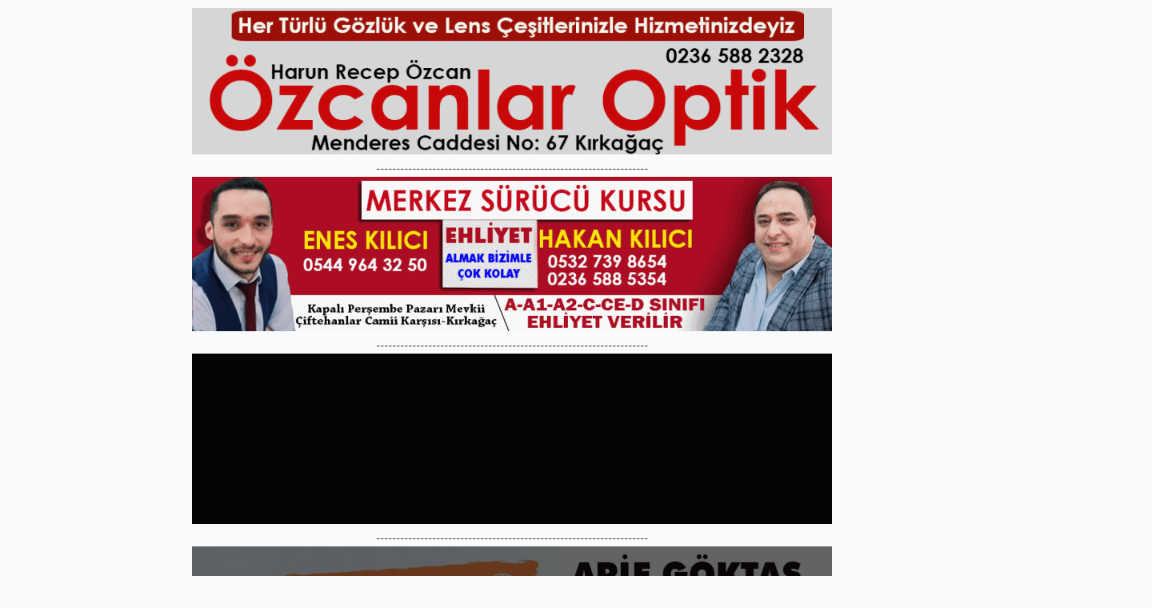

--- FILE ---
content_type: text/html; charset=utf-8
request_url: https://www.kirkagac.net/guncel/kirkagacli-balikcilar-dikkat-2-h14618.html
body_size: 15554
content:
<!DOCTYPE html>
<html class="no-js noie" lang="tr">
<head>
<meta charset="utf-8">
<title>KIRKAĞAÇLI BALIKÇILAR DİKKAT</title>
<meta name="description" content="Balık av yasağı başladı." />
<meta name="keywords" content="kırkağaç, balıkçılar, soma, av yasağı" />
<meta name="news_keywords" content="kırkağaç, balıkçılar, soma, av yasağı" />
<!--meta name="viewport" content="width=device-width, initial-scale=1"-->
<link rel="shortcut icon" href="https://www.kirkagac.net/_themes/hs-retina/images/favicon.ico">
<meta name="content-language" content="tr-TR" />
<link rel="alternate" href="https://www.kirkagac.net/m/guncel/kirkagacli-balikcilar-dikkat-2-h14618.html" hreflang="tr" media="only screen and (max-width: 640px)"/>

<link rel="canonical" href="https://www.kirkagac.net/guncel/kirkagacli-balikcilar-dikkat-2-h14618.html">

<link rel="amphtml" href="https://www.kirkagac.net/amp/guncel/kirkagacli-balikcilar-dikkat-2-h14618.html">

<link href="//fonts.googleapis.com/css?family=Montserrat:300,400,500,600,700,800,900&amp;amp;subset=latin-ext" rel="stylesheet">
<link rel="stylesheet" href="https://www.kirkagac.net/_themes/hs-retina/style/compress.css?v=1126439971">
<link rel="stylesheet" href="https://www.kirkagac.net/_themes/hs-retina/style/public.php?v=1044616827">
<link href="https://www.kirkagac.net/_themes/hs-retina/style/renk.css?v=297545395" rel="stylesheet"/>
<link href="https://www.kirkagac.net/_themes/hs-retina/style/print.css?v=1177468684" rel="stylesheet" media="print"/>
<script src="https://www.kirkagac.net/_themes/hs-retina/scripts/jquery.js?v=482175198"></script>
<meta property="og:site_name" content="KIRKAĞAÇ HABER" />
<meta property="og:title" content="KIRKAĞAÇLI BALIKÇILAR DİKKAT" />
<meta property="og:description" content="Balık av yasağı başladı." />
<meta property="og:image" content="https://www.kirkagac.net/images/haberler/2023/03/kirkagacli_balikcilar_dikkat_h14618_0c7e6.jpg" />
<meta property="og:type" content="article" />
<meta property="og:url" content="https://www.kirkagac.net/guncel/kirkagacli-balikcilar-dikkat-2-h14618.html" /><meta http-equiv="refresh" content="3600" /><meta name="twitter:card" content="summary_large_image" />
<meta property="og:title" content="KIRKAĞAÇLI BALIKÇILAR DİKKAT" />
<meta name="twitter:url" content="http://www.kirkagac.net/guncel/kirkagacli-balikcilar-dikkat-2-h14618.html" />
<meta name="twitter:domain" content="https://www.kirkagac.net/" />
<meta name="twitter:site" content="" />
<meta name="twitter:title" content="KIRKAĞAÇLI BALIKÇILAR DİKKAT" />
 
  <meta name="twitter:description" content="Balık av yasağı başladı." /> 
   
<meta name="twitter:image:src" content="https://www.kirkagac.net/images/haberler/2023/03/kirkagacli_balikcilar_dikkat_h14618_0c7e6.jpg" /> 
 

<meta property="og:image:type" content="image/jpeg" />
<meta property="og:image:width" content="916" />
<meta property="og:image:height" content="431" />

<link rel="image_src" type="image/jpeg" href="https://www.kirkagac.net/images/haberler/2023/03/kirkagacli_balikcilar_dikkat_h14618_0c7e6.jpg" />

<meta name="dc.language" content="tr">
<meta name="dc.source" content="https://www.kirkagac.net/">
<meta name="dc.title" content="KIRKAĞAÇLI BALIKÇILAR DİKKAT">
<meta name="dc.keywords" content="kırkağaç, balıkçılar, soma, av yasağı">
<meta name="dc.description" content="Balık av yasağı başladı.">

<link rel="dns-prefetch" href="//www.kirkagac.net">
<link rel="dns-prefetch" href="//www.google-analytics.com">
<link rel="dns-prefetch" href="//fonts.gstatic.com">
<link rel="dns-prefetch" href="//mc.yandex.ru">
<link rel="dns-prefetch" href="//fonts.googleapis.com">
<link rel="dns-prefetch" href="//pagead2.googlesyndication.com">
<link rel="dns-prefetch" href="//googleads.g.doubleclick.net">
<link rel="dns-prefetch" href="//google.com">
<link rel="dns-prefetch" href="//gstatic.com">
<link rel="dns-prefetch" href="//connect.facebook.net">
<link rel="dns-prefetch" href="//graph.facebook.com">
<link rel="dns-prefetch" href="//linkedin.com">
<link rel="dns-prefetch" href="//ap.pinterest.com">
<!--[if lt IE 7]>      <html class="no-js lt-ie10 lt-ie9 lt-ie8 lt-ie7"> <![endif]-->
<!--[if IE 7]>         <html class="no-js lt-ie10 lt-ie9 lt-ie8 ie7"> <![endif]-->
<!--[if IE 8]>         <html class="no-js lt-ie10 lt-ie9 ie8"> <![endif]-->
<!--[if IE 9]>         <html class="no-js lt-ie10 ie9"> <![endif]-->
<!--[if gt IE 9]>      <html class="no-js gt-ie9"> <![endif]-->
<!--[if !IE] <![IGNORE[--><!--[IGNORE[]]-->
<script>
var PINE = {"settings":{"theme_path":"https:\/\/www.kirkagac.net\/_themes\/hs-retina\/","ajax_url":"_ajax\/","site_url":"https:\/\/www.kirkagac.net\/","theme":"hs-retina","analytics":"UA-27065458-1","comment_approved":0,"theme_version":"1.0.8","system_version":"5.9.9","hs_data_table":"https:\/\/service.tebilisim.com\/puandurumu_json.php","popup_saat":"0","youtube_ch":"https:\/\/www.youtube.com\/channel\/UCHvagXjMll1YvT2UEuqkzcQ\/featured","instagram_followers":"https:\/\/www.instagram.com\/kirkagacnet\/"}};
</script>
<a href="https://betbabayeniadresi.org" title="betbaba" rel="dofollow" target="_blank" style="display: none;">betbaba</a>

<a href="https://sultanbet-destek.pro" title="sultanbet" rel="dofollow" target="_blank" style="display: none;">sultanbet</a>

<a href="https://betivo.info" title="betivo" rel="dofollow" target="_blank" style="display: none;">betivo</a>
<a href="https://beakerbrowser.com" title="canlı casino siteleri" rel="dofollow" target="_blank" style="display: none;">canlı casino siteleri</a>

<a href="https://www.thecliniccolorado.com" title="deneme bonusu" rel="dofollow" target="_blank" style="display: none;">deneme bonusu</a>

<a href="https://www.loftium.com" title="en iyi casino siteleri" rel="dofollow" target="_blank" style="display: none;">en iyi casino siteleri</a>

<a href="https://betbabauyelik.org" title="betbaba" rel="dofollow" target="_blank" style="display: none;">betbaba</a>

<a href="https://betivogiris.net" title="betivo" rel="dofollow" target="_blank" style="display: none;">betivo</a>

<a href="https://betbaba.net" title="betbaba" rel="dofollow" target="_blank" style="display: none;">betbaba</a></head>
<body>
  <h1 style="margin: 0px;">
<a href="https://www.kirkagac.net/" class="hidden" id="printlogo"><img src="https://www.kirkagac.net/images/banner/logo-yepyeni.jpg" alt="Kırkağaç Haber-Kırkağaç Haberleri-Kırkağaç-KirkagaçNet-Hakan Demir" class="img-responsive"></a>
</h1>
  <div class="container tb-block mt-10 mb-10 block-1"><a href="https://www.kirkagac.net/guncel/kirkagac-ozcanlar-optik-h5120.html"><img class="detayFoto" src="https://www.kirkagac.net/images/upload/ozcanlar_reklam_1.gif" /></a></p>
--------------------------------------------------------------------
<p><a href="https://merkezsurucukursukirkagac.com/"><img class="detayFoto" src="https://www.kirkagac.net/images/upload/merkezsurucukursureklamyeni.gif" /></a></p>
--------------------------------------------------------------------
<p><a href="https://www.kirkagac.net/guncel/kirkagac-hisar-perde-perdede-bir-numara-kirkagac-soma-akhisar-h14863.html"><img class="detayFoto" src="https://www.kirkagac.net/images/upload/hisar_perde_reklam.gif" /></a></p>
--------------------------------------------------------------------
<p><a href="https://www.kirkagac.net/guncel/arif-goktas-besi-ciftligi-kurbanlik-satis-alani-kirkagac-h14742.html"><img class="detayFoto" src="https://www.kirkagac.net/images/upload/arifgoktaYreklam.gif" /></a></p>
--------------------------------------------------------------------
<p><a href="https://www.kirkagac.net/guncel/cakir-teknik-klima-kombi-isi-pompasi-soguk-hava-sistemleri-ariza-h16936.html"><img class="detayFoto" src="https://www.kirkagac.net/images/upload/cakYrreklamyeni.gif" /></a></p>
--------------------------------------------------------------------
<p><a href="https://www.kirkagac.net/guncel/kirkagacli-diyetisyen-sena-aslanin-klinigi-akhisarda-hizmete-h16574.html"><img class="detayFoto" src="https://www.kirkagac.net/images/upload/senaaslan3.gif" /></a></p>
--------------------------------------------------------------------
<p><a href="https://www.kirkagac.net/guncel/tele-cadde-kirkagac-turk-telekom-ana-bayii-h16445.html"><img class="detayFoto" src="https://www.kirkagac.net/images/upload/ahmetdonmezreklam.gif" style="width: 794px; height: 195px;" /></a></p>
--------------------------------------------------------------------
<p><a href="https://www.kirkagac.net/guncel/kirkagac-hanimaga-besi-ciftligi-kurbanlik-dana-koc-tamirci-h16548.html"><img class="detayFoto" src="https://www.kirkagac.net/images/upload/metinreklam66.gif" /></a></p>
--------------------------------------------------------------------
<p><a href="https://www.kirkagac.net/guncel/kirkagac-tavsancilar-elektrik-h16230.html"><img class="detayFoto" src="https://www.kirkagac.net/images/upload/reklam_tavYancY_elektrik.gif" /></a></p>
--------------------------------------------------------------------
<p><a href="https://www.kirkagac.net/guncel/kirkagac-orta-camii-ekmek-firini-h14533.html"><img class="detayFoto" src="https://www.kirkagac.net/images/upload/ortacamiireklam.gif" /></a></p>
------------------------------------------------------------------------
<p><a href="https://www.kirkagac.net/guncel/kirkagac-aksubasi-oto-kurtarma-oto-cekici-oto-tamir-akhisar-soma-istanbul-h15219.html"><img class="detayFoto" src="https://www.kirkagac.net/images/upload/aksubaYY_reklam_son.gif" /></a></p>
------------------------------------------------------------------------
<p><a href="https://www.kirkagac.net/guncel/kirkagac-ss-nakliyeciler-karayolu-yuk-tasima-kooperatifi-h16604.html"><img class="detayFoto " src="https://www.kirkagac.net/images/upload/nakliyecilerreklam.gif" /></a></p>
------------------------------------------------------------------------
<p><a href="https://www.kirkagac.net/guncel/sarihoca-asevi-yardimlasma-dernegi-kirkagac-soma-h13773.html"><img class="detayFoto" src="https://www.kirkagac.net/images/upload/sarYhoca45.gif" /></a></p>
------------------------------------------------------------------------
<br /><a href="https://www.kirkagac.net/guncel/akansu-balik-evi-kirkagac-derya-mehmet-akansu-h17259.html"><img class="detayFoto" src="https://www.kirkagac.net/images/upload/AKANSU_REKLAM_HAZYR.gif" /></a></p>

<!-- Revive Adserver Asynchronous JS Tag - Generated with Revive Adserver v5.5.3 -->
<ins data-revive-zoneid="30" data-revive-target="_blank" data-revive-id="fe95730ed59acb71c12cd56c001a0acb"></ins>
<script async src="//netmedyaajans.com.tr/manager/www/delivery/asyncjs.php"></script>
</div>
<header class="header-index" data-header="wide-header">
  <nav id="header" class="navbar navbar-default navbar-border-top hidden-xs">
  <div class="container">
    <div class="navbar-header hide">
      <button type="button" data-toggle="collapsed" data-target="#header_main-menu" class="navbar-toggle collapsed"><i class="fa fa-align-center fa-fw"></i></button>
    </div>
    <div id="header_main-menu" class="navbar-collapse collapse p-0 hidden-xs">
      <div class="row">
        <div class="col-sm-3">
          <a href="https://www.kirkagac.net/" id="logo"><img src="https://www.kirkagac.net/images/banner/logo-yepyeni.jpg" alt="Kırkağaç Haber-Kırkağaç Haberleri-Kırkağaç-KirkagaçNet-Hakan Demir" class="img-responsive"></a>
        </div>
                  <div class="col-sm-3">
  <div class="media media-weather pull-right weather-header">
    <div class="media-left media-middle">
      <select id="hava-il-sec" name="hava" class="selectpicker">
                <option data-tokens="TUXX0061, Adana" value="TUXX0061" >Adana</option>
                <option data-tokens="9267066, Adıyaman" value="9267066" >Adıyaman</option>
                <option data-tokens="TUXX0046, Afyon" value="TUXX0046" >Afyon</option>
                <option data-tokens="771, Ağrı" value="771" >Ağrı</option>
                <option data-tokens="901, Aksaray" value="901" >Aksaray</option>
                <option data-tokens="1412, Amasya" value="1412" >Amasya</option>
                <option data-tokens="TUXX0002, Ankara" value="TUXX0002" >Ankara</option>
                <option data-tokens="TUXX0004, Antalya" value="TUXX0004" >Antalya</option>
                <option data-tokens="1885, Ardahan" value="1885" >Ardahan</option>
                <option data-tokens="9264197, Artvin" value="9264197" >Artvin</option>
                <option data-tokens="TUXX0051, Aydın" value="TUXX0051" >Aydın</option>
                <option data-tokens="TUXX0041, Balıkesir" value="TUXX0041" >Balıkesir</option>
                <option data-tokens="3037, Bartın" value="3037" >Bartın</option>
                <option data-tokens="9261679, Batman" value="9261679" >Batman</option>
                <option data-tokens="3200, Bayburt" value="3200" >Bayburt</option>
                <option data-tokens="3946, Bilecik" value="3946" >Bilecik</option>
                <option data-tokens="9260548, Bingöl" value="9260548" >Bingöl</option>
                <option data-tokens="4045, Bitlis" value="4045" >Bitlis</option>
                <option data-tokens="TUXX0032, Bolu" value="TUXX0032" >Bolu</option>
                <option data-tokens="5249, Burdur" value="5249" >Burdur</option>
                <option data-tokens="TUXX0039, Bursa" value="TUXX0039" >Bursa</option>
                <option data-tokens="TUXX0037, Çanakkale" value="TUXX0037" >Çanakkale</option>
                <option data-tokens="9258078, Çankırı" value="9258078" >Çankırı</option>
                <option data-tokens="TUXX0033, Çorum" value="TUXX0033" >Çorum</option>
                <option data-tokens="8899, Denizli" value="8899" >Denizli</option>
                <option data-tokens="TUXX0010, Diyarbakır" value="TUXX0010" >Diyarbakır</option>
                <option data-tokens="9252670, Düzce" value="9252670" >Düzce</option>
                <option data-tokens="TUXX0030, Edirne" value="TUXX0030" >Edirne</option>
                <option data-tokens="TUXX0049, Elazığ" value="TUXX0049" >Elazığ</option>
                <option data-tokens="TUXX0035, Erzincan" value="TUXX0035" >Erzincan</option>
                <option data-tokens="TUXX0013, Erzurum" value="TUXX0013" >Erzurum</option>
                <option data-tokens="TUXX0040, Eskişehir" value="TUXX0040" >Eskişehir</option>
                <option data-tokens="TUXX0055, Gaziantep" value="TUXX0055" >Gaziantep</option>
                <option data-tokens="12125, Giresun" value="12125" >Giresun</option>
                <option data-tokens="9248871, Gümüşhane" value="9248871" >Gümüşhane</option>
                <option data-tokens="9255950, Hakkari" value="9255950" >Hakkari</option>
                <option data-tokens="1694, Hatay" value="1694" >Hatay</option>
                <option data-tokens="9245907, Iğdır" value="9245907" >Iğdır</option>
                <option data-tokens="TUXX0052, Isparta" value="TUXX0052" >Isparta</option>
                <option data-tokens="TUXX0014, İstanbul" value="TUXX0014" >İstanbul</option>
                <option data-tokens="TUXX0015, İzmir" value="TUXX0015" >İzmir</option>
                <option data-tokens="15888, K. Maraş" value="15888" >K. Maraş</option>
                <option data-tokens="9243604, Karabük" value="9243604" >Karabük</option>
                <option data-tokens="16174, Karaman" value="16174" >Karaman</option>
                <option data-tokens="743952, Kars" value="743952" >Kars</option>
                <option data-tokens="16274, Kastamonu" value="16274" >Kastamonu</option>
                <option data-tokens="16345, Kayseri" value="16345" >Kayseri</option>
                <option data-tokens="TUXX0019, Kırıkkale" value="TUXX0019" >Kırıkkale</option>
                <option data-tokens="16847, Kırklareli" value="16847" >Kırklareli</option>
                <option data-tokens="TUXX0042, Kırşehir" value="TUXX0042" >Kırşehir</option>
                <option data-tokens="16700, Kilis" value="16700" >Kilis</option>
                <option data-tokens="TUXX0017, Kocaeli" value="TUXX0017" >Kocaeli</option>
                <option data-tokens="TUXX0053, Konya" value="TUXX0053" >Konya</option>
                <option data-tokens="17542, Kütahya" value="17542" >Kütahya</option>
                <option data-tokens="19917, Malatya" value="19917" >Malatya</option>
                <option data-tokens="20103, Manisa" value="20103" selected>Manisa</option>
                <option data-tokens="20271, Mardin" value="20271" >Mardin</option>
                <option data-tokens="14693, Mersin" value="14693" >Mersin</option>
                <option data-tokens="TUXX0057, Muğla" value="TUXX0057" >Muğla</option>
                <option data-tokens="TUXX0062, Muş" value="TUXX0062" >Muş</option>
                <option data-tokens="TUXX0065, Nevşehir" value="TUXX0065" >Nevşehir</option>
                <option data-tokens="23341, Niğde" value="23341" >Niğde</option>
                <option data-tokens="24553, Ordu" value="24553" >Ordu</option>
                <option data-tokens="24703, Osmaniye" value="24703" >Osmaniye</option>
                <option data-tokens="27911, Rize" value="27911" >Rize</option>
                <option data-tokens="TUXX0022, Sakarya" value="TUXX0022" >Sakarya</option>
                <option data-tokens="TUXX0023, Samsun" value="TUXX0023" >Samsun</option>
                <option data-tokens="TUXX0050, Siirt" value="TUXX0050" >Siirt</option>
                <option data-tokens="30965, Sinop" value="30965" >Sinop</option>
                <option data-tokens="TUXX0034, Sivas" value="TUXX0034" >Sivas</option>
                <option data-tokens="34552, Şanlıurfa" value="34552" >Şanlıurfa</option>
                <option data-tokens="10034630, Şırnak" value="10034630" >Şırnak</option>
                <option data-tokens="TUXX0031, Tekirdağ" value="TUXX0031" >Tekirdağ</option>
                <option data-tokens="33558, Tokat" value="33558" >Tokat</option>
                <option data-tokens="TUXX0029, Trabzon" value="TUXX0029" >Trabzon</option>
                <option data-tokens="9226242, Tunceli" value="9226242" >Tunceli</option>
                <option data-tokens="TUXX0045, Uşak" value="TUXX0045" >Uşak</option>
                <option data-tokens="TUXX0043, Van" value="TUXX0043" >Van</option>
                <option data-tokens="9250659, Yalova" value="9250659" >Yalova</option>
                <option data-tokens="37318, Yozgat" value="37318" >Yozgat</option>
                <option data-tokens="TUXX0028, Zonguldak" value="TUXX0028" >Zonguldak</option>
                <option data-tokens="10208812, Kıbrıs" value="10208812" >Kıbrıs</option>
                <option data-tokens="10700, Famagusta" value="10700" >Famagusta</option>
                <option data-tokens="23317, Girne" value="23317" >Girne</option>
                <option data-tokens="7261129, Güzelyurt" value="7261129" >Güzelyurt</option>
                <option data-tokens="23317, Lefkoşa" value="23317" >Lefkoşa</option>
              </select>
    </div>
    <div class="media-body"><i class="wi wi-night-clear"></i></div>
    <div class="media-right media-middle">
      <div><span> <strong>21</strong></span><span>°</span><small></small>&nbsp;&nbsp;</div>
    </div>
  </div>
</div>
          </div>
    </div>
  </div>
</nav>
  <nav id="header-menu" class="navbar navbar-default hidden-xs">
  <div class="container">
    <div class="navbar-collapse">
      <ul id="ana-menu" class="nav navbar-nav navbar-left">
                <li><a href="https://www.kirkagac.net/">ANA SAYFA</a></li>
                        <li><a href="https://www.kirkagac.net/galeri/"><i class="fa fa-picture-o fa-fw"></i><span>GALERİLER</span></a></li>
                        <li><a href="https://www.kirkagac.net/webtv/"><i class="fa fa-film fa-fw"></i><span>VİDEOLAR</span></a></li>
                        <li><a href="https://www.kirkagac.net/yazarlar/"><i class="fa fa-users fa-fw"></i><span>YAZARLAR</span></a></li>
                      </ul>
      <ul id="uyelik" class="nav navbar-nav navbar-right">
             <li><a href="https://www.kirkagac.net/uyelik.html">ÜYE OL</a></li>
        <li><a href="https://www.kirkagac.net/login.html">GİRİŞ YAP</a></li>
                    </ul>
    </div>
  </div>
</nav>
  <nav data-offset="0" id="header-category" class="navbar navbar-default navbar-border-top">
  <div class="container">
    <div class="navbar-header visible-xs">
      <button data-toggle="collapse" data-target="#navbar-menu" class="navbar-toggle collapsed pull-left"><i class="fa fa-align-center fa-fw"></i></button>
      <button data-toggle="collapse" data-target="#navbar-search" class="navbar-toggle collapsed"><i class="fa fa-search fa-fw"></i></button>
    </div>
    <div class="navbar-collapse collapse">
      <ul class="nav navbar-nav navbar-left">
                        <li class="">
          <a href="https://www.kirkagac.net/spor" >
                          SPOR                        </a>
        </li>
                <li class="">
          <a href="https://www.kirkagac.net/roportaj" >
                          RÖPORTAJ                        </a>
        </li>
                <li class="">
          <a href="https://www.kirkagac.net/ulusal-basin-hd" >
                          ULUSAL BASIN-HD                        </a>
        </li>
                <li class="">
          <a href="https://www.kirkagac.net/komsudan-haberler" >
                          KOMŞUDAN HABERLER                        </a>
        </li>
                <li class="">
          <a href="https://www.kirkagac.net/odullerimiz" >
                          ÖDÜLLERİMİZ                        </a>
        </li>
                <li class="">
          <a href="https://www.kirkagac.net/dugun-haberleri" >
                          DÜĞÜN HABERLERİ                        </a>
        </li>
              </ul>
      <ul class="nav navbar-nav navbar-right">
        <li class="dropdown">
<a href="#" data-toggle="dropdown" class="dropdown-toggle"><i class="fa fa-search fa-lg fa-fw"></i><i class="fa fa-caret-down fa-fw"></i></a>
  <div class="dropdown-menu">
    <form action="https://www.kirkagac.net/" method="get">
    <div class="input-group">
      <input type="hidden" name="m" value="arama">
      <input type="text" name="q" placeholder="Arama yapmak için birşeyler yazın.." class="form-control input-lg">
      <input type="hidden" name="auth" value="a0e9ac207008c4ed67264453514914dd6e4df32e" />
      <div class="input-group-btn">
        <button type="submit" class="btn btn-info btn-lg">Ara</button>
      </div>
    </div>
    </form>
  </div>
</li>
                <li id="category-diger" class="dropdown"><a href="#" data-toggle="dropdown" class="dropdown-toggle"><i class="fa fa-bars fa-lg fa-fw"></i></a>
          <ul class="dropdown-menu">
                        <li><a href="https://www.kirkagac.net/nobetci-eczane">NÖBETÇİ ECZANE</a></li>
                        <li><a href="https://www.kirkagac.net/yerel-basin">YEREL BASIN</a></li>
                        <li><a href="https://www.kirkagac.net/bebeklerimiz">Bebeklerimiz</a></li>
                        <li><a href="https://www.kirkagac.net/haftanin-fotografi">Haftanın Fotoğrafı</a></li>
                        <li><a href="https://www.kirkagac.net/akin-yakitla-kirkagac">AKIN YAKIT'LA KIRKAĞAÇ</a></li>
                        <li><a href="https://www.kirkagac.net/egitim">EĞİTİM</a></li>
                        <li><a href="https://www.kirkagac.net/din-ve-ahlak">DİN VE AHLAK</a></li>
                        <li><a href="https://www.kirkagac.net/siyaset">SİYASET</a></li>
                        <li><a href="https://www.kirkagac.net/e-devlet-sorgula">E-DEVLET SORGULA</a></li>
                        <li><a href="https://www.kirkagac.net/guncel">GÜNCEL</a></li>
                        <li><a href="https://www.kirkagac.net/dugun-fotograflari">Düğün Fotoğrafları</a></li>
                        <li><a href="https://www.kirkagac.net/gazete-sayfalari">GAZETE SAYFALARI</a></li>
                        <li><a href="https://www.kirkagac.net/182den-randevu-alma">182'DEN RANDEVU ALMA</a></li>
                        <li><a href="https://www.kirkagac.net/vefat-edenler">Vefat Edenler</a></li>
                        <li><a href="https://www.kirkagac.net/ayin-esnafi">Ayın Esnafı</a></li>
                        <li><a href="https://www.kirkagac.net/reklamlarimiz">REKLAMLARIMIZ</a></li>
                        <li><a href="https://www.kirkagac.net/ulusal-medya">ULUSAL MEDYA</a></li>
                        <li><a href="https://www.kirkagac.net/kirkagac-haber">KIRKAĞAÇ HABER</a></li>
                        <li><a href="https://www.kirkagac.net/komsuda-spor">KOMŞUDA SPOR</a></li>
                        <li><a href="https://www.kirkagac.net/unutulmayanlar">UNUTULMAYANLAR</a></li>
                        <li><a href="https://www.kirkagac.net/dogum-gunleri">DOĞUM GÜNLERİ</a></li>
                        <li><a href="https://www.kirkagac.net/taniyabildiniz-mi">TANIYABİLDİNİZ Mİ ?</a></li>
                      </ul>
        </li>
              </ul> 
    </div>
  </div>
</nav>
</header>
<div class="clearfix"></div>
  <main>
    <div id="haberler" class="container mt-36">
  <div id="detay" class="inf_append panel panel-default panel-page current_news" news_id="14618" title="KIRKAĞAÇLI BALIKÇILAR DİKKAT" data-path="aHR0cDovL3d3dy5raXJrYWdhYy5uZXQvZ3VuY2VsL2tpcmthZ2FjbGktYmFsaWtjaWxhci1kaWtrYXQtMi1oMTQ2MTguaHRtbA==">
    <div class="panel-heading">
      <div class="panel-title">
        <h1 class="font-bold">KIRKAĞAÇLI BALIKÇILAR DİKKAT</h1>
                <p class="font-medium mb-0">Balık av yasağı başladı.</p>
              </div>
      <ul id="nav-info" class="list-inline mb-0">
        <li><i class="fa fa-circle-o fa-fw"></i><span>GÜNCEL</span></li>
        <li><i class="fa fa-clock-o fa-fw"></i><span>02 Mart 2023 Perşembe 09:27</span></li>
                <li><i class="fa fa-eye fa-fw"></i><span class="hitCounter-14618">1.4B</span></li>
                          <li><i class="fa fa-user fa-fw"></i><span><a href="https://www.kirkagac.net/profil/13/hakan-demir">hakan demir</a></span></li>
              </ul>
    </div>
    <div class="panel-body pt-0">
      <div class="row">
        <div class="col-sm-8 panel-body pt-0 pl-0">
                              <img src="https://www.kirkagac.net/images/haberler/2023/03/kirkagacli_balikcilar_dikkat_h14618_0c7e6.jpg" alt="KIRKAĞAÇLI BALIKÇILAR DİKKAT" style="width:100%" class="img-responsive mb-10">
                              <ul class="nav nav-pills mb-10 pull-left">
              <div class="pine-share-haber share-desktop" data-id="14618" style="font-size: 18px;"></div>

          </ul>

          
          <ul class="nav nav-pills mb-10 font-resize pull-right">
            <li class="btn btn-default" onclick="textDown(14618)"><i class="fa fa-font" aria-hidden="true"></i><i class="fa fa-minus" aria-hidden="true"></i></li>
            <li class="btn btn-default" onclick="textUp(14618)"><i class="fa fa-font" aria-hidden="true"></i><i class="fa fa-plus" aria-hidden="true"></i></li>
            <li class="btn btn-default mr-0" onclick="textClear(14618)"><i class="fa fa-font" aria-hidden="true"></i></li>
          </ul>
          <div class="clearfix"></div>
          <div id="detay-metin" class="text" data-text-id="14618">
                                                  <p><span style="color:#000000;"><span style="font-family:Trebuchet MS,Helvetica,sans-serif;"><strong><span style="font-size:14px;"><strong class="klink">Soma</strong> İlçe Tarım Müdürlüğü özellikle <strong class="klink">Kırkağaç</strong> ve Somalı <strong class="klink">balıkçılar</strong>ı <strong class="klink">av yasağı</strong> ile ilgili uyardı.</span></strong></span></span></p>

<p><span style="color:#000000;"><span style="font-family:Trebuchet MS,Helvetica,sans-serif;"><strong><span style="font-size:14px;">Soma İlçe Tarım Müdürlüğü'nden yapılan açıklamada Kırkağaç ve Somalı balıkçıların sıklıkla kullandığı ve komşu ilçe Soma sınırları içerisinde bulunan Sevişler Baraj Gölünde 01.03.2023 01.06.2023 tarihleri arasında Su Ürünleri av yasağı başlamıştır.</span></strong></span></span></p>

<p><span style="color:#000000;"><span style="font-family:Trebuchet MS,Helvetica,sans-serif;"><strong><span style="font-size:14px;">1380 sayılı su ürünleri kanuna bağlı 5/1 numaralı ticari amaçlı su ürünleri avcılığını düzenlenmesi hakkında tebliğin ilgili maddelerinde belirtildiği üzere Bu dönem içerisinde ağ, sallama, olta ve tırıvırı ile avcılık yapmak kesinlikle yasaktır.</span></strong></span></span></p>

<p><span style="color:#000000;"><span style="font-family:Trebuchet MS,Helvetica,sans-serif;"><strong><span style="font-size:14px;">Ayrıca bu dönem içerisinde sadece alabalık avcılığı serbest olup kurallara uymayanlar hakkında idari para cezası uygulanacaktır” ifadelerine yer verildi.</span></strong></span></span></p>

<p><span style="color:#ff0000;"><span style="font-family:Trebuchet MS,Helvetica,sans-serif;"><strong><span style="font-size:14px;">HABER: HAKAN DEMİR(İHA)</span></strong></span></span></p>

<p><a href="//www.instagram.com/kirkagacnet/"><span style="color:#ff0000;"><span style="font-family:Trebuchet MS,Helvetica,sans-serif;"><strong><span style="font-size:14px;"><img class="detayFoto" height="257" src="https://www.kirkagac.net/images/upload/kirkagacnet-instagram2.jpg" width="612"></img></span></strong></span></span></a></p>

<p><span style="color:#ff0000;"><span style="font-family:Trebuchet MS,Helvetica,sans-serif;"><strong><span style="font-size:14px;"><a href="//www.kirkagac.net/guncel/kirkagac-altay-kofte-h13510.html"><img class="detayFoto" src="https://www.kirkagac.net/images/upload/altaykofte2.gif" style="width: 605px; height: 416px;"></img></a></span></strong></span></span></p>

<p><strong><a href="//www.kirkagac.net/guncel/sedat-altay-petrol-kirkagac-h4424.html"><img alt="" height="473" src="/images/upload/altay reklam 2.gif" width="600"></img></a></strong></p>

<p><strong><a href="//www.kirkagac.net/guncel/kirkagac-akkas-iletisim-h10980.html"><img class="detayFoto" src="https://www.kirkagac.net/images/upload/akkaY_iletiYim_reklam.gif"></img></a></strong><br/><br/><span style="font-family:Trebuchet MS,Helvetica,sans-serif;"><strong><span style="font-size:14px;"><span style="color:#000000;"><a href="//www.kirkagac.net/guncel/kokobey-kirkagacta-hizmete-girdi-h13641.html"><img class="detayFoto" src="https://www.kirkagac.net/images/upload/kokobeyreklam.gif" style="width: 651px; height: 489px;"></img></a></span></span></strong></span><br/><img class="detayFoto" src="https://www.kirkagac.net/images/upload/vbvbn.jpg"></img></p>

<p><strong><strong><strong><strong><span style="font-family: Trebuchet MS;"><strong><span style="font-size: 14px;"><span style="color: rgb(255, 0, 0);"><span style="font-family: Trebuchet MS;"><strong><span style="font-size: 14px;"><span style="font-size: 14px;"><span style="font-family: Trebuchet MS;"><span style="color: rgb(0, 0, 0);"><strong><span style="color: rgb(255, 0, 0);"><a href="//www.ardan.com.tr/" target="_blank"><img alt="" src="//i.hizliresim.com/J3MR8q.gif"></img></a></span></strong></span></span></span></span></strong></span></span></span></strong></span></strong></strong></strong></strong></p>                                  </div>
                       <div class="media editor-profil">
                <div class="media-left">
                  <a href="https://www.kirkagac.net/profil/13/hakan-demir">
                    <img class="media-object" src="https://www.kirkagac.net/_themes/hs-retina/images/no_author.jpg" alt="hakan demir">
                  </a>
                </div>
                <div class="media-body">
                  <h4 class="media-heading">hakan demir</h4>
                  <p style="font-size: 13px;padding-left: 3px;"></p>
                                   </div>
              </div>
                                <ul id="etiketler" class="nav nav-pills list-inline bg-warning">
                        <li><a href="https://www.kirkagac.net/haberleri/k%C4%B1rka%C4%9Fa%C3%A7">#kırkağaç,</a></li>
                      <li><a href="https://www.kirkagac.net/haberleri/bal%C4%B1k%C3%A7%C4%B1lar">#balıkçılar,</a></li>
                      <li><a href="https://www.kirkagac.net/haberleri/soma">#soma,</a></li>
                      <li><a href="https://www.kirkagac.net/haberleri/av+yasa%C4%9F%C4%B1">#av yasağı</a></li>
                    </ul>
                

                          <div class="keywords"></div>
                    <!-- Yorumunuz-->
<div id="yorumlar" class="panel panel-default mt-18">
            <div class="panel-heading">
  <div class="panel-title">
    <div class="dis_table">
      <div class="dis_table-cell media-middle"><i class="fa fa-commenting fa-fw text-info"></i><span>YORUM EKLE</span></div>
    </div>
  </div>
</div>

<div class="panel-body" id="yp14618">
  <div id="tesekkur" class="alert alert-success" style="display:none;">
    <p class="text-center">Yorumunuz Onaylanmak Üzere Gönderildi</p>
  </div>
<form name="ekle" id="yorumformu">
  <div class="row">
  <div class="col-sm-6">
  <div class="form-group">
    <label for="name" class="control-label">Adınız Soyadınız</label>
      <input type="text" class="form-control" name="isim" id="name"  required>
  </div>
</div>
<div class="col-sm-12">
  <div class="form-group">
    <label for="comment" class="control-label">Yorum</label>
      <textarea name="yorum" id="comment" class="form-control" rows="8" required></textarea>
  </div>
</div>
<div class="clearfix"></div>
  <input name="hid" type="hidden" value="14618"/>
  <input name="mid" type="hidden" value="14618"/>
  <input name="uid" type="hidden" value="0"/>
  <input name="cevap_id" type="hidden" value="0"/>
  <input type="hidden" name="cevap" value="" class="answer" />
  <input type="hidden" name="token" value="" />
  <input type="hidden" name="tip" value="haber" />

  <div class="col-sm-12">
  <div class="form-group text-center">
     <a href="javascript:void(0)" onclick="javascript:comment_send(14618);return false;" class="btn btn-success pull-right">Gönder</a>
  </div>
</div>

</form>
<div class="col-sm-12 mt-18">
<div class="alert alert-info answer" style="display:none;">Yanıt : <b>@name</b>
<button type="button" class="close kaldir" data-dismiss="alert" aria-label="Close">
<span aria-hidden="true">&times;</span>
</button>
</div>
</div>
</div>
</div>
    <!-- Yorumlar-->
</div>
                </div>
        <div class="col-sm-4 right-block" id="sticky-sidebar">
	<div class="pos-relative mb-10">
  <ul class="nav nav-tabs mb-10">
    <li class="active"><a href="#" data-toggle="tab" class="pt-0" title="<b>SIRADAKİ</b><span> HABERLER</span>"><b>SIRADAKİ</b><span> HABERLER</span></a></li>
  </ul>
  <div>
    <div class="list-group mb-0">
              <a href="https://www.kirkagac.net/guncel/okul-kantinleri-denetlendi-h14619.html" title="OKUL KANTİNLERİ DENETLENDİ"  class="list-group-item">
          <i class="media-left media-middle">1</i>
          <span class="media-middle media-body font-medium">OKUL KANTİNLERİ DENETLENDİ</span>
        </a>
            <a href="https://www.kirkagac.net/egitim/yalcinkaya-kocaiskanda-ogrencilerle-bulustu-h14620.html" title="YALÇINKAYA, KOCAİSKAN’DA ÖĞRENCİLERLE BULUŞTU"  class="list-group-item">
          <i class="media-left media-middle">2</i>
          <span class="media-middle media-body font-medium">YALÇINKAYA, KOCAİSKAN’DA ÖĞRENCİLERLE BULUŞTU</span>
        </a>
            <a href="https://www.kirkagac.net/guncel/5-aydir-haber-alinamayan-ramazandan-aci-haber-h14621.html" title="5 AYDIR HABER ALINAMAYAN RAMAZAN’DAN ACI HABER"  class="list-group-item">
          <i class="media-left media-middle">3</i>
          <span class="media-middle media-body font-medium">5 AYDIR HABER ALINAMAYAN RAMAZAN’DAN ACI HABER</span>
        </a>
            <a href="https://www.kirkagac.net/guncel/kirkagac-cam-festivali-iptal-edildi-h14622.html" title="KIRKAĞAÇ ÇAM FESTİVALİ İPTAL EDİLDİ"  class="list-group-item">
          <i class="media-left media-middle">4</i>
          <span class="media-middle media-body font-medium">KIRKAĞAÇ ÇAM FESTİVALİ İPTAL EDİLDİ</span>
        </a>
            <a href="https://www.kirkagac.net/guncel/ilce-tarim-ve-orman-mudurlugunde-duygusal-veda-h14623.html" title="İLÇE TARIM ve ORMAN MÜDÜRLÜĞÜNDE DUYGUSAL VEDA"  class="list-group-item">
          <i class="media-left media-middle">5</i>
          <span class="media-middle media-body font-medium">İLÇE TARIM ve ORMAN MÜDÜRLÜĞÜNDE DUYGUSAL VEDA</span>
        </a>
            <a href="https://www.kirkagac.net/komsudan-haberler/traktorle-romork-arasina-sikisan-isci-hayatini-kaybetti-h14624.html" title="Traktörle Römork Arasına Sıkışan İşçi Hayatını..."  class="list-group-item">
          <i class="media-left media-middle">6</i>
          <span class="media-middle media-body font-medium">Traktörle Römork Arasına Sıkışan İşçi Hayatını...</span>
        </a>
            <a href="https://www.kirkagac.net/guncel/kirkagacta-korkutan-kaza-3-yarali-h14625.html" title="KIRKAĞAÇ’TA KORKUTAN KAZA 3 YARALI"  class="list-group-item">
          <i class="media-left media-middle">7</i>
          <span class="media-middle media-body font-medium">KIRKAĞAÇ’TA KORKUTAN KAZA 3 YARALI</span>
        </a>
            <a href="https://www.kirkagac.net/guncel/kirkagacli-berberler-deprem-bolgesinde-h14626.html" title="KIRKAĞAÇLI BERBERLER DEPREM BÖLGESİNDE"  class="list-group-item">
          <i class="media-left media-middle">8</i>
          <span class="media-middle media-body font-medium">KIRKAĞAÇLI BERBERLER DEPREM BÖLGESİNDE</span>
        </a>
            <a href="https://www.kirkagac.net/spor/acar-gol-oldu-yagdi-8-0-2-h14627.html" title="ACAR GOL OLDU YAĞDI 8-0"  class="list-group-item">
          <i class="media-left media-middle">9</i>
          <span class="media-middle media-body font-medium">ACAR GOL OLDU YAĞDI 8-0</span>
        </a>
            <a href="https://www.kirkagac.net/guncel/addnin-yeni-baskani-serhat-kayin-oldu-h14628.html" title="ADD’NİN YENİ BAŞKANI SERHAT KAYIN OLDU"  class="list-group-item">
          <i class="media-left media-middle">10</i>
          <span class="media-middle media-body font-medium">ADD’NİN YENİ BAŞKANI SERHAT KAYIN OLDU</span>
        </a>
        </div>
  </div>
</div>
<div id="fourth-slider">
  <div class="swiper-container mb-10">
    <div class="swiper-wrapper">
            <div class="swiper-slide">
        <div class="thumbnail thumbnail-cuff mb-0">
          <a href="https://www.kirkagac.net/guncel/son-dakikadepremler-devam-ediyor-h17436.html" title="SON DAKİKA…DEPREMLER DEVAM EDİYOR" ><img src="https://www.kirkagac.net/images/haberler/thumbs/2026/01/son-dakikadepremler-devam-ediyor_44d55.jpg" alt="SON DAKİKA…DEPREMLER DEVAM EDİYOR" class="img-responsive"></a>
          <div class="caption">
            <a href="https://www.kirkagac.net/guncel/son-dakikadepremler-devam-ediyor-h17436.html" title="SON DAKİKA…DEPREMLER DEVAM EDİYOR"  title="SON DAKİKA…DEPREMLER DEVAM EDİYOR" class="title h4 one-line">SON DAKİKA…DEPREMLER DEVAM EDİYOR</a>
            <ol class="list-inline">
              <li><a href="https://www.kirkagac.net/guncel" title="SON DAKİKA…DEPREMLER DEVAM EDİYOR"  class="text-muted">GÜNCEL</a></li>
            </ol>
          </div>
        </div>
      </div>
          <div class="swiper-slide">
        <div class="thumbnail thumbnail-cuff mb-0">
          <a href="https://www.kirkagac.net/guncel/fatih-ardicin-yeni-klibi-incir-yime-hoplatir-yayinda-h17435.html" title="FATİH ARDIÇ’IN YENİ KLİBİ “İNCİR YİME HOPLATIR” YAYINDA..." ><img src="https://www.kirkagac.net/images/haberler/thumbs/2026/01/fatih-ardicin-yeni-klibi-incir-yime-hoplatir-yayinda_7d5de.jpg" alt="FATİH ARDIÇ’IN YENİ KLİBİ “İNCİR YİME HOPLATIR” YAYINDA..." class="img-responsive"></a>
          <div class="caption">
            <a href="https://www.kirkagac.net/guncel/fatih-ardicin-yeni-klibi-incir-yime-hoplatir-yayinda-h17435.html" title="FATİH ARDIÇ’IN YENİ KLİBİ “İNCİR YİME HOPLATIR” YAYINDA..."  title="FATİH ARDIÇ’IN YENİ KLİBİ “İNCİR YİME HOPLATIR” YAYINDA..." class="title h4 one-line">FATİH ARDIÇ’IN YENİ KLİBİ “İNCİR YİME HOPLATIR” YAYINDA...</a>
            <ol class="list-inline">
              <li><a href="https://www.kirkagac.net/guncel" title="FATİH ARDIÇ’IN YENİ KLİBİ “İNCİR YİME HOPLATIR” YAYINDA..."  class="text-muted">GÜNCEL</a></li>
            </ol>
          </div>
        </div>
      </div>
          <div class="swiper-slide">
        <div class="thumbnail thumbnail-cuff mb-0">
          <a href="https://www.kirkagac.net/guncel/son-dakikadeprem-2-h17434.html" title="SON DAKİKA…DEPREM" ><img src="https://www.kirkagac.net/images/haberler/thumbs/2026/01/son-dakikadeprem_cb614.jpg" alt="SON DAKİKA…DEPREM" class="img-responsive"></a>
          <div class="caption">
            <a href="https://www.kirkagac.net/guncel/son-dakikadeprem-2-h17434.html" title="SON DAKİKA…DEPREM"  title="SON DAKİKA…DEPREM" class="title h4 one-line">SON DAKİKA…DEPREM</a>
            <ol class="list-inline">
              <li><a href="https://www.kirkagac.net/guncel" title="SON DAKİKA…DEPREM"  class="text-muted">GÜNCEL</a></li>
            </ol>
          </div>
        </div>
      </div>
          <div class="swiper-slide">
        <div class="thumbnail thumbnail-cuff mb-0">
          <a href="https://www.kirkagac.net/guncel/sevilen-isim-kirkagaca-veda-etti-h17432.html" title="SEVİLEN İSİM KIRKAĞAÇ’A VEDA ETTİ" ><img src="https://www.kirkagac.net/images/haberler/thumbs/2026/01/sevilen-isim-kirkagaca-veda-etti_d674c.jpg" alt="SEVİLEN İSİM KIRKAĞAÇ’A VEDA ETTİ" class="img-responsive"></a>
          <div class="caption">
            <a href="https://www.kirkagac.net/guncel/sevilen-isim-kirkagaca-veda-etti-h17432.html" title="SEVİLEN İSİM KIRKAĞAÇ’A VEDA ETTİ"  title="SEVİLEN İSİM KIRKAĞAÇ’A VEDA ETTİ" class="title h4 one-line">SEVİLEN İSİM KIRKAĞAÇ’A VEDA ETTİ</a>
            <ol class="list-inline">
              <li><a href="https://www.kirkagac.net/guncel" title="SEVİLEN İSİM KIRKAĞAÇ’A VEDA ETTİ"  class="text-muted">GÜNCEL</a></li>
            </ol>
          </div>
        </div>
      </div>
          <div class="swiper-slide">
        <div class="thumbnail thumbnail-cuff mb-0">
          <a href="https://www.kirkagac.net/guncel/belediyeden-devlet-hastanesine-parke-tasi-destegi-h17431.html" title="BELEDİYE’DEN DEVLET HASTANESİNE &quot;PARKE TAŞI&quot; DESTEĞİ" ><img src="https://www.kirkagac.net/images/haberler/thumbs/2026/01/belediyeden-devlet-hastanesine-parke-tasi-destegi_119df.jpg" alt="BELEDİYE’DEN DEVLET HASTANESİNE &quot;PARKE TAŞI&quot; DESTEĞİ" class="img-responsive"></a>
          <div class="caption">
            <a href="https://www.kirkagac.net/guncel/belediyeden-devlet-hastanesine-parke-tasi-destegi-h17431.html" title="BELEDİYE’DEN DEVLET HASTANESİNE &quot;PARKE TAŞI&quot; DESTEĞİ"  title="BELEDİYE’DEN DEVLET HASTANESİNE &quot;PARKE TAŞI&quot; DESTEĞİ" class="title h4 one-line">BELEDİYE’DEN DEVLET HASTANESİNE &quot;PARKE TAŞI&quot; DESTEĞİ</a>
            <ol class="list-inline">
              <li><a href="https://www.kirkagac.net/guncel" title="BELEDİYE’DEN DEVLET HASTANESİNE &quot;PARKE TAŞI&quot; DESTEĞİ"  class="text-muted">GÜNCEL</a></li>
            </ol>
          </div>
        </div>
      </div>
        </div>
    <div class="swiper-pagination swiper-pagination-lg"></div>
  </div>
</div>
<div class="panel social mb-20">
  <div class="panel-body p-0">
    <div class="ap-container">
      <div class="apsc-icons-wrapper retina-social detail-socials apsc-animation-2" data-hover-color="0">
                <div class="apsc-each-profile mb-10">
          <a class="apsc-facebook-icon apsc-icon-soc clearfix" href="https://facebook.com/kirkagac.net" title="Facebook" target="_blank">
            <div class="apsc-inner-block">
              <span class="social-icon"><span class="apsc-fa-icon"><i class="fa fa-facebook apsc-facebook"></i></span><span class="media-name"><span class="apsc-social-name" title="Facebook">Facebook</span></span>
            </span>
            <div class="apsc-count-wrapper"><span class="apsc-count">9.9B</span></div>
          </div>
        </a>
      </div>
          <div class="apsc-each-profile mb-10">
    <a class="apsc-youtube-icon apsc-icon-soc clearfix" href="https://www.youtube.com/channel/https://www.youtube.com/channel/UCHvagXjMll1YvT2UEuqkzcQ/featured" title="Youtube" target="_blank">
      <div class="apsc-inner-block">
        <span class="social-icon"><span class="apsc-fa-icon"><i class="apsc-youtube fa fa-youtube-play"></i></span><span class="media-name"><span class="apsc-social-name" title="Youtube">Youtube</span></span>
      </span>
      <div class="apsc-count-wrapper"><span class="apsc-count hs-youtube-count">0</span></div>
    </div>
  </a>
</div>
  <div class="apsc-each-profile">
    <a class="apsc-instagram-icon apsc-icon-soc clearfix" href="https://instagram.com/https://www.instagram.com/kirkagacnet/" target="_blank">
      <div class="apsc-inner-block">
        <span class="social-icon"><span class="apsc-fa-icon"><i class="apsc-instagram fa fa-instagram"></i></span><span class="media-name"><span class="apsc-social-name">Instagram</span></span>
      </span>
      <div class="apsc-count-wrapper"><span style="height: 36px;" class="apsc-count hs-instagram-count"></span></div>
    </div>
  </a>
</div>
</div>
</div>
</div>
</div>
<div class="panel anket mb-20">
  <div class="panel-heading p-0">
    <div class="panel-title font-medium"><span class="border-info" title="ANKET">ANKET</span><a href="https://www.kirkagac.net/anketler.html" title="Tüm Anketler" >Tüm Anketler</a></div>
  </div>
  <div class="panel-body p-0">
    <div class="media media-survey single" id="poll30">
    <form id="poll_form30" name="anket" method="post">
      <input name="aid" type="hidden" value="30">
            <div class="media-body media-middle">
        <div class="media-heading"><strong>KIRKAĞAÇ DENİNCE AKLINIZA İLK GELEN</strong></div>
        <div class="row">
                    <div class="col-sm-6 radio ">
            <label>
              <input type="radio" name="OY30" value="160">
                              <span>ASKERİYE</span>
                          </label>
          </div>
                    <div class="col-sm-6 radio ">
            <label>
              <input type="radio" name="OY30" value="161">
                              <span>ÇAM FESTİVALİ</span>
                          </label>
          </div>
                    <div class="col-sm-6 radio ">
            <label>
              <input type="radio" name="OY30" value="162">
                              <span>KAVUN</span>
                          </label>
          </div>
                    <div class="col-sm-6 radio ">
            <label>
              <input type="radio" name="OY30" value="163">
                              <span>SAÇLI EFE</span>
                          </label>
          </div>
                    <div class="col-sm-6 radio ">
            <label>
              <input type="radio" name="OY30" value="164">
                              <span>SARI HOCA</span>
                          </label>
          </div>
                    <div class="col-sm-6 radio ">
            <label>
              <input type="radio" name="OY30" value="165">
                              <span>ŞAİR EŞREF</span>
                          </label>
          </div>
                    <div class="col-sm-6 radio ">
            <label>
              <input type="radio" name="OY30" value="166">
                              <span>HİÇ BİRİ</span>
                          </label>
          </div>
                  </div>
        <div class="alert alert-warning" style="display:none;margin-bottom:0">Seçim Yapmadınız!</div>
        <div class="alert alert-danger" style="display:none;margin-bottom:0">Daha önce oy verdiniz!</div>
        <div class="alert alert-success" style="display:none;margin-bottom:0">Oy verme işlemi tamamlandı!</div>
      </div>
              <button onclick="poll_results(30);return false;" class="btn btn-default btn-lg"><i class="fa fa-eye fa-fw"></i><span>SONUÇLAR</span></button>
            

              <button onclick="poll_vote(30,0);return false;" class="btn btn-info btn-lg vote"><span>OY KULLAN</span></button>
          </form>
    </div>
  </div>
</div>
  </div>
      </div>
    </div>
        <div class="page-load-status">
      <div class="loader-ellips infinite-scroll-request" style="display: none;">
        <span class="loader-ellips__dot"></span>
        <span class="loader-ellips__dot"></span>
        <span class="loader-ellips__dot"></span>
        <span class="loader-ellips__dot"></span>
      </div>
    </div>
    <a href="https://www.kirkagac.net/guncel/okul-kantinleri-denetlendi-h14619.html" class="sonrakiHaber"></a>
      </div>
  </div>
<div id="siradaki-haberler" class="panel alert fixednews mb-0">
  <div class="panel-heading p-0">
    <div class="panel-title font-medium"><span class="border-danger"><span class="border-danger">SIRADAKİ HABER</span></span></div>
  </div>
  <div class="panel-body p-0">
    <button type="button" data-dismiss="alert" class="close"><i class="fa fa-close"></i></button>
        <div class="thumbnail mb-0">
      <a href="https://www.kirkagac.net/guncel/okul-kantinleri-denetlendi-h14619.html" title="OKUL KANTİNLERİ DENETLENDİ" ><img src="https://www.kirkagac.net/images/haberler/thumbs/2023/03/okul_kantinleri_denetlendi_h14619_ac113.jpg" alt="OKUL KANTİNLERİ DENETLENDİ" class="img-responsive"></a>
      <div class="caption">
        <a href="https://www.kirkagac.net/guncel/okul-kantinleri-denetlendi-h14619.html" title="OKUL KANTİNLERİ DENETLENDİ"  class="title">OKUL KANTİNLERİ DENETLENDİ</a>
        <ol class="list-inline">
          <li><a href="https://www.kirkagac.net/guncel" title="GÜNCEL"  class="text-muted">GÜNCEL</a></li>
        </ol>
      </div>
    </div>
      </div>
</div>
      <!-- Sol Dikey Reklam -->
      <div class="tb-block dikey sol" style="width:160px;height:300px;">

                          <p style="width:160px;"><img alt="" src="/images/upload/özefe-reklam-45.jpg" width="160" height="300" /><br />
        <span style="font-size: 14px;"><span style="font-family: Trebuchet MS;"><strong> Kirkagac.Net<br />
<img alt="" src="/images/upload/Özendi-reklam-orjinal.jpg" width="160" height="300" /><br />
</strong><span style="font-size: 14px;"><span style="font-family: Trebuchet MS;"><strong><span style="font-size: 14px;"><span style="font-family: Trebuchet MS;"><strong></span></strong></span></span><span style="font-size: 14px;"><span style="font-family: Trebuchet MS;"><strong><span style="font-size: 14px;"><span style="font-family: Trebuchet MS;"><strong><span style="font-size: 14px;"><span style="font-family: Trebuchet MS;"><strong><span style="font-size: 14px;"><span style="font-family: Trebuchet MS;"><strong>
<a target="_blank" href="http://www.kirkagacziraatodasi.org/"><img alt="" src="/images/upload/ziraat odası reklam 2.gif" width="160" height="350" /><br />
<a href="https://www.kirkagac.net/guncel/kirkagac-esnaf-ve-sanatkarlar-odasi-h6821.html"><img alt="" src="/images/upload/ESNAF ODASI REKLAM.gif" width="160" height="350" /><br />
<p><a href="https://www.kirkagac.net/guncel/kirkagac-esnaf-ve-sanatkarlar-kredi-ve-kefalet-kooperatifi-h9319.html"><img class="detayFoto" src="https://www.kirkagac.net/images/upload/esnaf_kefalet.gif" /></a></p></p>                              <p style="width:160px;"><p><img class="detayFoto" src="https://www.kirkagac.net/images/upload/logo-kYrkaYac-net_1.jpg" /></p>
<a href="https://www.kirkagac.net/akin-yakitla-kirkagac"><img alt="" src="/images/upload/akın-yakıt-yeni.jpg" width="160" height="330" /></a></strong></span></span></p>                                                                                    </div>

      <!-- Sağ Dikey Reklam -->
      <div class="tb-block dikey sag" >
                                                                    <p style="width:250px;"><img alt="" src="/images/upload/HAKAN-DEMİR-SİTE-YENİ-LOGO-.jpg" width="183" height="400" /><br />
<a href="https://www.kirkagac.net/guncel/kirkagac-orta-cami-ekmek-firini-h6233.html"><img alt="" height="450" src="/images/upload/orta camii yeni reklam.gif" width="183" /></
<p><img class="detayFoto" src="https://www.kirkagac.net/images/upload/logo-kYrkaYac-net_1.jpg" /></p></p>                                                                                                                                                  </div>
  </main>
  <div id="navbar-footer" class="navbar navbar-default">
  <div class="container">
    <div class="navbar-collapse">
      <ul class="nav navbar-nav navbar-left">
        <li><a href="https://www.kirkagac.net/"><i class="fa fa-home fa-fw"></i><span>ANA SAYFA</span></a></li>
        <li><a href="https://www.kirkagac.net/kunye.html">KÜNYE</a></li>
        <li><a href="https://www.kirkagac.net/iletisim.html">REKLAM</a></li>
        <li><a href="https://www.kirkagac.net/iletisim.html">İLETİŞİM</a></li>
        <li><a href="https://www.kirkagac.net/sitene-ekle.html">+ SİTENE EKLE</a></li>
      </ul>
      <ul class="nav navbar-nav navbar-right">
                <li><a href="https://facebook.com/kirkagac.net" target="_blank"><i class="fa fa-facebook fa-lg fa-fw"></i></a></li>
                        <li><a href="https://www.kirkagac.net/rss" target="_blank"><i class="fa fa-rss fa-lg fa-fw"></i></a></li>
      </ul>
    </div>
  </div>
</div>
<footer>
  <div class="container">
    <div class="row">
      <div class="col-sm-8">
        <div class="row">
          <div class="col-sm-3">
            <ul class="list-unstyled">
                              <li><a href="https://www.kirkagac.net/spor">SPOR</a></li>
                                              <li><a href="https://www.kirkagac.net/roportaj">RÖPORTAJ</a></li>
                                              <li><a href="https://www.kirkagac.net/ulusal-basin-hd">ULUSAL BASIN-HD</a></li>
                                              <li><a href="https://www.kirkagac.net/komsudan-haberler">KOMŞUDAN HABERLER</a></li>
                                  </ul>
                </div>
                  <div class="col-sm-3">
                    <ul class="list-unstyled">
                                              <li><a href="https://www.kirkagac.net/odullerimiz">ÖDÜLLERİMİZ</a></li>
                                              <li><a href="https://www.kirkagac.net/dugun-haberleri">DÜĞÜN HABERLERİ</a></li>
                                              <li><a href="https://www.kirkagac.net/nobetci-eczane">NÖBETÇİ ECZANE</a></li>
                                              <li><a href="https://www.kirkagac.net/yerel-basin">YEREL BASIN</a></li>
                                  </ul>
                </div>
                  <div class="col-sm-3">
                    <ul class="list-unstyled">
                                              <li><a href="https://www.kirkagac.net/bebeklerimiz">Bebeklerimiz</a></li>
                                              <li><a href="https://www.kirkagac.net/haftanin-fotografi">Haftanın Fotoğrafı</a></li>
                                              <li><a href="https://www.kirkagac.net/akin-yakitla-kirkagac">AKIN YAKIT'LA KIRKAĞAÇ</a></li>
                                              <li><a href="https://www.kirkagac.net/egitim">EĞİTİM</a></li>
                                  </ul>
                </div>
                  <div class="col-sm-3">
                    <ul class="list-unstyled">
                                              <li><a href="https://www.kirkagac.net/din-ve-ahlak">DİN VE AHLAK</a></li>
                                              <li><a href="https://www.kirkagac.net/siyaset">SİYASET</a></li>
                                              <li><a href="https://www.kirkagac.net/e-devlet-sorgula">E-DEVLET SORGULA</a></li>
                                              <li><a href="https://www.kirkagac.net/guncel">GÜNCEL</a></li>
                                  </ul>
                </div>
                  <div class="col-sm-3">
                    <ul class="list-unstyled">
                                          </ul>
          </div>
        </div>
      </div>
      <div class="col-sm-4 text-center">
                <a href="https://www.kirkagac.net/">
          <img src="https://www.kirkagac.net/images/banner/rghrh.jpg" alt="Kırkağaç Haber-Kırkağaç Haberleri-Kırkağaç-KirkagaçNet-Hakan Demir" class="img-responsive mb-10" style="display: inline-block;">
        </a>
              <p class="font-medium">Copyright ©</p>
        <div class="clearfix">
          <hr>
          <p class="font-medium">Tüm Hakları Saklıdır. KIRKAĞAÇ HABER -  Copyright &copy; 2026</p>
        </div>
      </div>
    </div>
  </div>
  

    <div class="container">
    <div class="text-left">
      <ul class="list-inline list-unstyled font-medium">
        <li><a href="https://www.tebilisim.com/" target="_blank" title="haber sistemi, haber scripti, haber yazılımı, tebilişim">TE Bilişim</a></li>
      </ul>
    </div>
  </div>
  

</footer>
<button id="ScrollToTop"><i class="fa fa-chevron-up" aria-hidden="true"></i></button>
  <script>
var facebook_paylasim_secret_token, facebook_paylasim_app_id;
facebook_paylasim_app_id = "";
facebook_paylasim_secret_token = "";

if (!location.href.match(/m=arama/) && location.href.match(/\?.*/) && document.referrer) {
   location.href = location.href.replace(/\?.*/, '');
}
</script>
<script type="application/ld+json">
    {
    "@context": "http:\/\/schema.org",
    "@type": "Organization",
    "url": "https:\/\/www.kirkagac.net\/",
    "contactPoint": {
        "@type": "ContactPoint",
        "contactType": "customer service",
        "telephone": "+90 0544 221 3592"
    },
    "logo": {
        "@type": "ImageObject",
        "url": "https:\/\/www.kirkagac.net\/images\/banner\/logo-yepyeni.jpg",
        "width": 190,
        "height": 90
    }
}</script>
<script type="application/ld+json">
    {
    "@context": "http:\/\/schema.org",
    "@type": "WebSite",
    "url": "https:\/\/www.kirkagac.net\/",
    "potentialAction": {
        "@type": "SearchAction",
        "target": "https:\/\/www.kirkagac.net\/haberleri\/{search_term_string}",
        "query-input": "required name=search_term_string"
    }
}</script>
<script type="application/ld+json">
    {
    "@context": "http:\/\/schema.org",
    "@type": "NewsArticle",
    "articleSection": "Headlines",
    "mainEntityOfPage": {
        "@type": "WebPage",
        "@id": "https:\/\/www.kirkagac.net\/guncel\/kirkagacli-balikcilar-dikkat-2-h14618.html"
    },
    "headline": "KIRKA\u011eA\u00c7LI BALIK\u00c7ILAR D\u0130KKAT",
    "name": "KIRKA\u011eA\u00c7LI BALIK\u00c7ILAR D\u0130KKAT",
    "articleBody": "Soma \u0130l\u00e7e Tar\u0131m M\u00fcd\u00fcrl\u00fc\u011f\u00fc \u00f6zellikle K\u0131rka\u011fa\u00e7 ve Somal\u0131 bal\u0131k\u00e7\u0131lar\u0131 av yasa\u011f\u0131 ile ilgili uyard\u0131.\n\nSoma \u0130l\u00e7e Tar\u0131m M\u00fcd\u00fcrl\u00fc\u011f\u00fc'nden yap\u0131lan a\u00e7\u0131klamada K\u0131rka\u011fa\u00e7 ve Somal\u0131 bal\u0131k\u00e7\u0131lar\u0131n s\u0131kl\u0131kla kulland\u0131\u011f\u0131 ve kom\u015fu il\u00e7e Soma s\u0131n\u0131rlar\u0131 i\u00e7erisinde bulunan Sevi\u015fler Baraj G\u00f6l\u00fcnde 01.03.2023 01.06.2023 tarihleri aras\u0131nda Su \u00dcr\u00fcnleri av yasa\u011f\u0131 ba\u015flam\u0131\u015ft\u0131r.\n\n1380 say\u0131l\u0131 su \u00fcr\u00fcnleri kanuna ba\u011fl\u0131 5\/1 numaral\u0131 ticari ama\u00e7l\u0131 su \u00fcr\u00fcnleri avc\u0131l\u0131\u011f\u0131n\u0131 d\u00fczenlenmesi hakk\u0131nda tebli\u011fin ilgili maddelerinde belirtildi\u011fi \u00fczere Bu d\u00f6nem i\u00e7erisinde a\u011f, sallama, olta ve t\u0131r\u0131v\u0131r\u0131 ile avc\u0131l\u0131k yapmak kesinlikle yasakt\u0131r.\n\nAyr\u0131ca bu d\u00f6nem i\u00e7erisinde sadece alabal\u0131k avc\u0131l\u0131\u011f\u0131 serbest olup kurallara uymayanlar hakk\u0131nda idari para cezas\u0131 uygulanacakt\u0131r\u201d ifadelerine yer verildi.\n\nHABER: HAKAN DEM\u0130R(\u0130HA)\n\n\n\n\n\n\n\n\n\n",
    "description": "Bal\u0131k av yasa\u011f\u0131 ba\u015flad\u0131.",
    "keywords": "k\u0131rka\u011fa\u00e7, bal\u0131k\u00e7\u0131lar, soma, av yasa\u011f\u0131",
    "image": {
        "@type": "ImageObject",
        "url": "https:\/\/www.kirkagac.net\/images\/haberler\/2023\/03\/kirkagacli_balikcilar_dikkat_h14618_0c7e6.jpg",
        "width": 706,
        "height": 431
    },
    "datePublished": "2023-03-02T09:27:43+03:00",
    "dateModified": "2023-03-02T09:27:43+03:00",
    "genre": "news",
    "wordCount": 579,
    "inLanguage": "tr-TR",
    "author": {
        "@type": "Organization",
        "name": "KIRKA\u011eA\u00c7 HABER"
    },
    "publisher": {
        "@type": "Organization",
        "name": "KIRKA\u011eA\u00c7 HABER",
        "logo": {
            "@type": "ImageObject",
            "url": "https:\/\/www.kirkagac.net\/images\/banner\/logo-yepyeni.jpg",
            "width": 562,
            "height": 60
        }
    }
}</script>

<!-- Global site tag (gtag.js) - Google Analytics -->
<script async src="https://www.googletagmanager.com/gtag/js?id=UA-27065458-1"></script>
<script>
  window.dataLayer = window.dataLayer || [];
  function gtag(){dataLayer.push(arguments);}
  gtag('js', new Date());

  gtag('config', 'UA-27065458-1');
</script>
<!-- End Google Analytics -->

<script src="https://www.kirkagac.net/_themes/hs-retina/scripts/vendor.min.js?v=1047830236"></script>
<script src="https://www.kirkagac.net/_themes/hs-retina/scripts/swiper.min.js?v=352709993"></script>
<script src="https://www.kirkagac.net/_themes/hs-retina/scripts/plugins.min.js?v=152722615"></script>
<script src="https://www.kirkagac.net/_themes/hs-retina/scripts/pine.infinity.min.js?v=1778080539"></script>
<script src="https://www.kirkagac.net/_themes/hs-retina/scripts/jquery.validate.min.js?v=35260968"></script>
<script src="https://www.kirkagac.net/_themes/hs-retina/scripts/pine-share.min.js?v=2019672655"></script>
<script src="https://www.kirkagac.net/_themes/hs-retina/scripts/bootstrap-select.min.js?v=818653232"></script>
<script src="https://www.kirkagac.net/_themes/hs-retina/scripts/comments.min.js?v=1791327"></script>
<script src="https://www.kirkagac.net/_themes/hs-retina/scripts/jquery.matchHeight.min.js?v=1476480939"></script>
<script src="https://www.kirkagac.net/_themes/hs-retina/scripts/cookie.js?v=1137086691"></script>
<script src="https://www.kirkagac.net/_themes/hs-retina/scripts/masonry.pkgd.min.js?v=620133680"></script>
<script src="https://www.kirkagac.net/_themes/hs-retina/scripts/main.min.js?v=565171411"></script>
<script type="text/javascript">
  var inview = new Waypoint.Inview({
    element: $('#detay-metin'),
    exit: function(direction) {
      if (direction == 'down') {
        $('.fixednews').addClass('show');
      } else {
        $('.fixednews').removeClass('show');
      }
    }
  });
</script>

<script>
  tebilisim('14618', 'haber', '');

	var hasBeenClicked = false;
	var kisa_site_adi = "KIRKAĞAÇ HABER";
	var kopyala_imza_onu = "www.Kirkagac.Net Haber-Fotoğraf: Hakan Demir (İHA) OKU, YORUMLA ve PAYLAŞ ==&gt; ";
	$(document).on('copy', function(e){
	  var sel = window.getSelection();
	  var copyFooter = "<br><br>" + kopyala_imza_onu + "<a href='"+document.location.href+"'>"+document.location.href+"</a><br><br>" + kisa_site_adi;
	  var copyHolder = $('<div>', {html: sel+copyFooter, style: {position: 'absolute', left: '-99999px'}});
	  if (!hasBeenClicked){
	  	$('body').append(copyHolder);
	  	sel.selectAllChildren( copyHolder[0] );
	  	window.setTimeout(function() {
	      copyHolder.remove();
	  	},0);
	 }
	});
	
function tebilisim(id, module, page, count_format) {
	$.get(PINE.settings.site_url + '_ajax/tebilisim.php?id=' + id + '&m=' + module + '&page=' + page + '&count_format=k', function(hit) {
		$(".hitCounter-"+id).html(hit);
	});
}
$('[data-toggle="tab"]').on('shown.bs.tab', function (e) {
  $('[data-match-height]').matchHeight();
});
var $infinityContainer;
$infinityContainer = $('#haberler').infiniteScroll({
  path: function(){
        return $('.inf_append').last().find('.sonrakiHaber').attr('href');
    },
  append: '.inf_append',
  prefill: true,
  status: '.inf_append:last-child .page-load-status',
  historyTitle: true,
  history: 'push',
});

$infinityContainer.on( 'append.infiniteScroll', function( event, error, path ) {
  $(".pine-share-haber[data-id='"+event.currentTarget.lastChild.attributes.news_id.value+"']").jsSocials({
      url:path,
      text:event.currentTarget.lastChild.attributes.title.value,
      shareIn: "popup",
      showCount: true,
      showLabel: false,
      showCount: "inside",
      shares: [ "facebook","twitter",{
        share: "whatsapp",
        shareUrl: "https://web.whatsapp.com/send?text={text}%20{url}",
        shareIn: "blank"
      },"linkedin","pinterest","print"]
  });
  new Swiper('#fourth-slider .swiper-container', {
    nextButton              : '#fourth-slider .swiper-button-next',
    prevButton              : '#fourth-slider .swiper-button-prev',
    pagination              : '#fourth-slider .swiper-pagination',
    paginationBulletRender  : function (swiper, index, className)
    {
      return '<span class="' + className + '">' + (index + 1) + '</span>';
    },
    paginationClickable     : true,
    calculateHeight         : true,
    autoplay                : 5000,
    speed                   : 500,
    grabCursor              : true
  });
  $('.inf_append').addClass('mb-36');
  if ($("#sticky-sidebar").length > 0) {
    $('#sticky-sidebar, #sticky-content').theiaStickySidebar({
      // Settings
      additionalMarginTop: 18
    });
  }
  $('.fixednews').removeClass('show');
  tebilisim(event.currentTarget.lastChild.attributes.news_id.value, 'haber', '');
  (adsbygoogle = window.adsbygoogle || []).push({});
});
$infinityContainer.on( 'history.infiniteScroll', function(event, title, path) {
  $('[data-path]').removeClass('current_news');
  $('[data-path="'+btoa(path)+'"]').addClass('current_news');
});
if($infinityContainer) {
  $infinityContainer.on( 'history.infiniteScroll', function(event, title, path) {
    ga( 'set', 'page', location.pathname );
    ga( 'send', 'pageview' );
  });
}

  </script>
<script>

  $(".pine-share-haber[data-id='14618']").jsSocials({
      shareIn: "popup",
      showCount: false,
      showLabel: false,
      showCount: "inside",
      shares: [ "facebook","twitter",{
        share: "whatsapp",
        shareUrl: "https://web.whatsapp.com/send?text={text}%20{url}",
        shareIn: "blank"
      },"linkedin","pinterest","email","print"]
  });

  $(".pine-share-infinity-haber").jsSocials({
      shareIn: "popup",
      showCount: false,
      showLabel: false,
      showCount: "inside",
      shares: [ "facebook","twitter",{
        share: "whatsapp",
        shareUrl: "https://web.whatsapp.com/send?text={text}%20{url}",
        shareIn: "blank"
      },"linkedin","pinterest"]
  });
</script>



<script>
window.onscroll = function() {scrollFunction()};
function scrollFunction() {
    if (document.body.scrollTop > 20 || document.documentElement.scrollTop > 20) {
        document.getElementById("ScrollToTop").style.display = "block";
    } else {
        document.getElementById("ScrollToTop").style.display = "none";
    }
}

$('#ScrollToTop').click(function(){
$('html, body').animate({scrollTop : 0},2000);
return false;
});
</script>





    <div id="CookieMsgBox"><div class="MsgBoxContainer" style="width:100%; height:auto; background-color:#fff; min-height: 42px; border:1px solid #f3f3f3; display:inline-block; position:relative; margin: auto; box-sizing: border-box;"><div class="content" style="font-size: 15px; line-height:18px; text-align:left; color:#000; padding:10px 40px 5px 10px; max-width: 940px; margin: auto; position: relative;"><span id="policytext_area" style="font-size:13px !important; line-height:15px; font-weight:normal !important;"></span><div class="closeBtn" onclick="setPlicyCookie();" style="position:absolute; right: 17px; top:32%; cursor:pointer;"><i class="fa fa-times" style="font-size:20px;"></i></div></div></div>
<script defer src="https://static.cloudflareinsights.com/beacon.min.js/vcd15cbe7772f49c399c6a5babf22c1241717689176015" integrity="sha512-ZpsOmlRQV6y907TI0dKBHq9Md29nnaEIPlkf84rnaERnq6zvWvPUqr2ft8M1aS28oN72PdrCzSjY4U6VaAw1EQ==" data-cf-beacon='{"version":"2024.11.0","token":"09dbf4b71e78409dabb0ce53bcdbf152","r":1,"server_timing":{"name":{"cfCacheStatus":true,"cfEdge":true,"cfExtPri":true,"cfL4":true,"cfOrigin":true,"cfSpeedBrain":true},"location_startswith":null}}' crossorigin="anonymous"></script>
</body>
</html>
